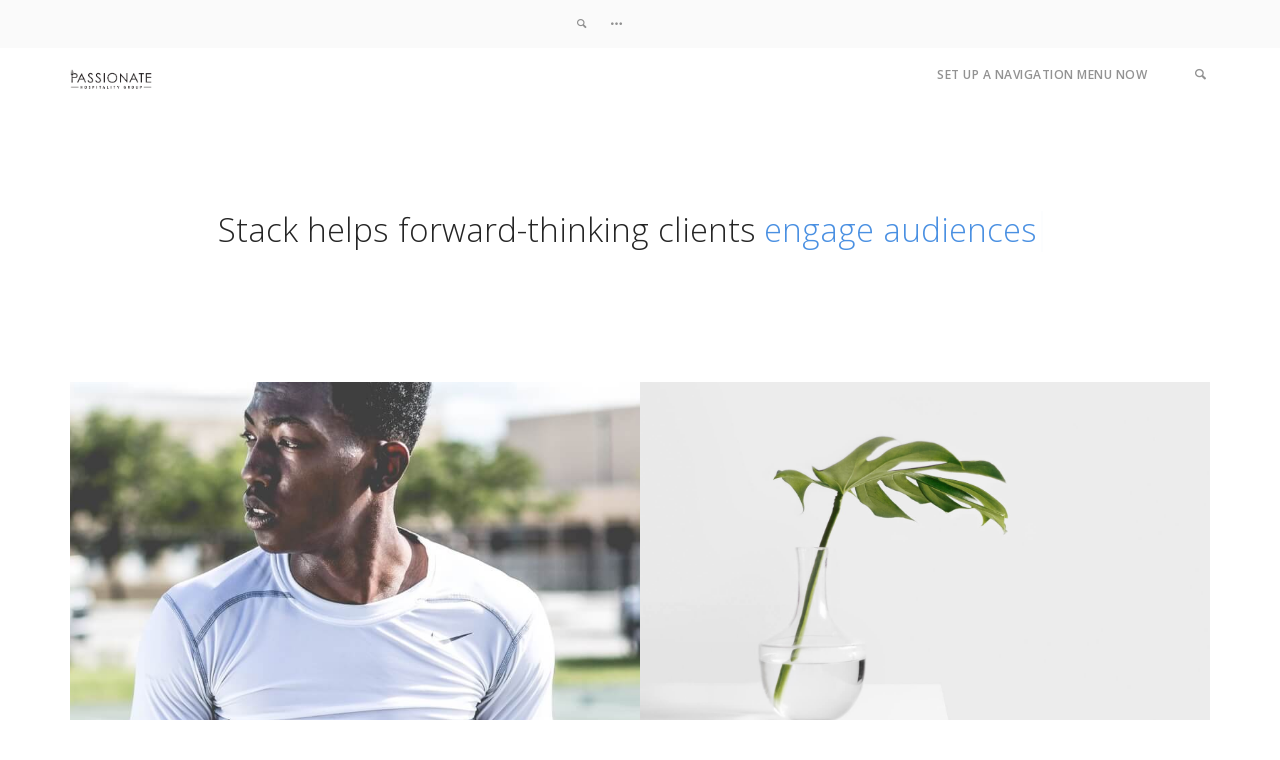

--- FILE ---
content_type: text/html; charset=UTF-8
request_url: https://passionatehospitality.ca/portfolios/portfolio-studio/
body_size: 8759
content:
<!doctype html>
<html lang="en-US">

<head>
	<meta charset="UTF-8">
	<meta name="viewport" content="width=device-width, initial-scale=1.0">
	<meta http-equiv="X-UA-Compatible" content="IE=edge, IE=11, IE=10"> 
	<link rel="pingback" href="https://passionatehospitality.ca/xmlrpc.php" />
	<title>Portfolio &#8211; Studio &#8211; Passionate Hospitality Group</title>
<meta name='robots' content='max-image-preview:large' />
<link rel='dns-prefetch' href='//fonts.googleapis.com' />
<link rel="alternate" type="application/rss+xml" title="Passionate Hospitality Group &raquo; Feed" href="https://passionatehospitality.ca/feed/" />
<link rel="alternate" type="application/rss+xml" title="Passionate Hospitality Group &raquo; Comments Feed" href="https://passionatehospitality.ca/comments/feed/" />
<script type="text/javascript">
/* <![CDATA[ */
window._wpemojiSettings = {"baseUrl":"https:\/\/s.w.org\/images\/core\/emoji\/14.0.0\/72x72\/","ext":".png","svgUrl":"https:\/\/s.w.org\/images\/core\/emoji\/14.0.0\/svg\/","svgExt":".svg","source":{"concatemoji":"https:\/\/passionatehospitality.ca\/wp-includes\/js\/wp-emoji-release.min.js?ver=6.4.7"}};
/*! This file is auto-generated */
!function(i,n){var o,s,e;function c(e){try{var t={supportTests:e,timestamp:(new Date).valueOf()};sessionStorage.setItem(o,JSON.stringify(t))}catch(e){}}function p(e,t,n){e.clearRect(0,0,e.canvas.width,e.canvas.height),e.fillText(t,0,0);var t=new Uint32Array(e.getImageData(0,0,e.canvas.width,e.canvas.height).data),r=(e.clearRect(0,0,e.canvas.width,e.canvas.height),e.fillText(n,0,0),new Uint32Array(e.getImageData(0,0,e.canvas.width,e.canvas.height).data));return t.every(function(e,t){return e===r[t]})}function u(e,t,n){switch(t){case"flag":return n(e,"\ud83c\udff3\ufe0f\u200d\u26a7\ufe0f","\ud83c\udff3\ufe0f\u200b\u26a7\ufe0f")?!1:!n(e,"\ud83c\uddfa\ud83c\uddf3","\ud83c\uddfa\u200b\ud83c\uddf3")&&!n(e,"\ud83c\udff4\udb40\udc67\udb40\udc62\udb40\udc65\udb40\udc6e\udb40\udc67\udb40\udc7f","\ud83c\udff4\u200b\udb40\udc67\u200b\udb40\udc62\u200b\udb40\udc65\u200b\udb40\udc6e\u200b\udb40\udc67\u200b\udb40\udc7f");case"emoji":return!n(e,"\ud83e\udef1\ud83c\udffb\u200d\ud83e\udef2\ud83c\udfff","\ud83e\udef1\ud83c\udffb\u200b\ud83e\udef2\ud83c\udfff")}return!1}function f(e,t,n){var r="undefined"!=typeof WorkerGlobalScope&&self instanceof WorkerGlobalScope?new OffscreenCanvas(300,150):i.createElement("canvas"),a=r.getContext("2d",{willReadFrequently:!0}),o=(a.textBaseline="top",a.font="600 32px Arial",{});return e.forEach(function(e){o[e]=t(a,e,n)}),o}function t(e){var t=i.createElement("script");t.src=e,t.defer=!0,i.head.appendChild(t)}"undefined"!=typeof Promise&&(o="wpEmojiSettingsSupports",s=["flag","emoji"],n.supports={everything:!0,everythingExceptFlag:!0},e=new Promise(function(e){i.addEventListener("DOMContentLoaded",e,{once:!0})}),new Promise(function(t){var n=function(){try{var e=JSON.parse(sessionStorage.getItem(o));if("object"==typeof e&&"number"==typeof e.timestamp&&(new Date).valueOf()<e.timestamp+604800&&"object"==typeof e.supportTests)return e.supportTests}catch(e){}return null}();if(!n){if("undefined"!=typeof Worker&&"undefined"!=typeof OffscreenCanvas&&"undefined"!=typeof URL&&URL.createObjectURL&&"undefined"!=typeof Blob)try{var e="postMessage("+f.toString()+"("+[JSON.stringify(s),u.toString(),p.toString()].join(",")+"));",r=new Blob([e],{type:"text/javascript"}),a=new Worker(URL.createObjectURL(r),{name:"wpTestEmojiSupports"});return void(a.onmessage=function(e){c(n=e.data),a.terminate(),t(n)})}catch(e){}c(n=f(s,u,p))}t(n)}).then(function(e){for(var t in e)n.supports[t]=e[t],n.supports.everything=n.supports.everything&&n.supports[t],"flag"!==t&&(n.supports.everythingExceptFlag=n.supports.everythingExceptFlag&&n.supports[t]);n.supports.everythingExceptFlag=n.supports.everythingExceptFlag&&!n.supports.flag,n.DOMReady=!1,n.readyCallback=function(){n.DOMReady=!0}}).then(function(){return e}).then(function(){var e;n.supports.everything||(n.readyCallback(),(e=n.source||{}).concatemoji?t(e.concatemoji):e.wpemoji&&e.twemoji&&(t(e.twemoji),t(e.wpemoji)))}))}((window,document),window._wpemojiSettings);
/* ]]> */
</script>
<style id='wp-emoji-styles-inline-css' type='text/css'>

	img.wp-smiley, img.emoji {
		display: inline !important;
		border: none !important;
		box-shadow: none !important;
		height: 1em !important;
		width: 1em !important;
		margin: 0 0.07em !important;
		vertical-align: -0.1em !important;
		background: none !important;
		padding: 0 !important;
	}
</style>
<link rel='stylesheet' id='wp-block-library-css' href='https://passionatehospitality.ca/wp-includes/css/dist/block-library/style.min.css?ver=6.4.7' type='text/css' media='all' />
<style id='classic-theme-styles-inline-css' type='text/css'>
/*! This file is auto-generated */
.wp-block-button__link{color:#fff;background-color:#32373c;border-radius:9999px;box-shadow:none;text-decoration:none;padding:calc(.667em + 2px) calc(1.333em + 2px);font-size:1.125em}.wp-block-file__button{background:#32373c;color:#fff;text-decoration:none}
</style>
<style id='global-styles-inline-css' type='text/css'>
body{--wp--preset--color--black: #000000;--wp--preset--color--cyan-bluish-gray: #abb8c3;--wp--preset--color--white: #ffffff;--wp--preset--color--pale-pink: #f78da7;--wp--preset--color--vivid-red: #cf2e2e;--wp--preset--color--luminous-vivid-orange: #ff6900;--wp--preset--color--luminous-vivid-amber: #fcb900;--wp--preset--color--light-green-cyan: #7bdcb5;--wp--preset--color--vivid-green-cyan: #00d084;--wp--preset--color--pale-cyan-blue: #8ed1fc;--wp--preset--color--vivid-cyan-blue: #0693e3;--wp--preset--color--vivid-purple: #9b51e0;--wp--preset--gradient--vivid-cyan-blue-to-vivid-purple: linear-gradient(135deg,rgba(6,147,227,1) 0%,rgb(155,81,224) 100%);--wp--preset--gradient--light-green-cyan-to-vivid-green-cyan: linear-gradient(135deg,rgb(122,220,180) 0%,rgb(0,208,130) 100%);--wp--preset--gradient--luminous-vivid-amber-to-luminous-vivid-orange: linear-gradient(135deg,rgba(252,185,0,1) 0%,rgba(255,105,0,1) 100%);--wp--preset--gradient--luminous-vivid-orange-to-vivid-red: linear-gradient(135deg,rgba(255,105,0,1) 0%,rgb(207,46,46) 100%);--wp--preset--gradient--very-light-gray-to-cyan-bluish-gray: linear-gradient(135deg,rgb(238,238,238) 0%,rgb(169,184,195) 100%);--wp--preset--gradient--cool-to-warm-spectrum: linear-gradient(135deg,rgb(74,234,220) 0%,rgb(151,120,209) 20%,rgb(207,42,186) 40%,rgb(238,44,130) 60%,rgb(251,105,98) 80%,rgb(254,248,76) 100%);--wp--preset--gradient--blush-light-purple: linear-gradient(135deg,rgb(255,206,236) 0%,rgb(152,150,240) 100%);--wp--preset--gradient--blush-bordeaux: linear-gradient(135deg,rgb(254,205,165) 0%,rgb(254,45,45) 50%,rgb(107,0,62) 100%);--wp--preset--gradient--luminous-dusk: linear-gradient(135deg,rgb(255,203,112) 0%,rgb(199,81,192) 50%,rgb(65,88,208) 100%);--wp--preset--gradient--pale-ocean: linear-gradient(135deg,rgb(255,245,203) 0%,rgb(182,227,212) 50%,rgb(51,167,181) 100%);--wp--preset--gradient--electric-grass: linear-gradient(135deg,rgb(202,248,128) 0%,rgb(113,206,126) 100%);--wp--preset--gradient--midnight: linear-gradient(135deg,rgb(2,3,129) 0%,rgb(40,116,252) 100%);--wp--preset--font-size--small: 13px;--wp--preset--font-size--medium: 20px;--wp--preset--font-size--large: 36px;--wp--preset--font-size--x-large: 42px;--wp--preset--spacing--20: 0.44rem;--wp--preset--spacing--30: 0.67rem;--wp--preset--spacing--40: 1rem;--wp--preset--spacing--50: 1.5rem;--wp--preset--spacing--60: 2.25rem;--wp--preset--spacing--70: 3.38rem;--wp--preset--spacing--80: 5.06rem;--wp--preset--shadow--natural: 6px 6px 9px rgba(0, 0, 0, 0.2);--wp--preset--shadow--deep: 12px 12px 50px rgba(0, 0, 0, 0.4);--wp--preset--shadow--sharp: 6px 6px 0px rgba(0, 0, 0, 0.2);--wp--preset--shadow--outlined: 6px 6px 0px -3px rgba(255, 255, 255, 1), 6px 6px rgba(0, 0, 0, 1);--wp--preset--shadow--crisp: 6px 6px 0px rgba(0, 0, 0, 1);}:where(.is-layout-flex){gap: 0.5em;}:where(.is-layout-grid){gap: 0.5em;}body .is-layout-flow > .alignleft{float: left;margin-inline-start: 0;margin-inline-end: 2em;}body .is-layout-flow > .alignright{float: right;margin-inline-start: 2em;margin-inline-end: 0;}body .is-layout-flow > .aligncenter{margin-left: auto !important;margin-right: auto !important;}body .is-layout-constrained > .alignleft{float: left;margin-inline-start: 0;margin-inline-end: 2em;}body .is-layout-constrained > .alignright{float: right;margin-inline-start: 2em;margin-inline-end: 0;}body .is-layout-constrained > .aligncenter{margin-left: auto !important;margin-right: auto !important;}body .is-layout-constrained > :where(:not(.alignleft):not(.alignright):not(.alignfull)){max-width: var(--wp--style--global--content-size);margin-left: auto !important;margin-right: auto !important;}body .is-layout-constrained > .alignwide{max-width: var(--wp--style--global--wide-size);}body .is-layout-flex{display: flex;}body .is-layout-flex{flex-wrap: wrap;align-items: center;}body .is-layout-flex > *{margin: 0;}body .is-layout-grid{display: grid;}body .is-layout-grid > *{margin: 0;}:where(.wp-block-columns.is-layout-flex){gap: 2em;}:where(.wp-block-columns.is-layout-grid){gap: 2em;}:where(.wp-block-post-template.is-layout-flex){gap: 1.25em;}:where(.wp-block-post-template.is-layout-grid){gap: 1.25em;}.has-black-color{color: var(--wp--preset--color--black) !important;}.has-cyan-bluish-gray-color{color: var(--wp--preset--color--cyan-bluish-gray) !important;}.has-white-color{color: var(--wp--preset--color--white) !important;}.has-pale-pink-color{color: var(--wp--preset--color--pale-pink) !important;}.has-vivid-red-color{color: var(--wp--preset--color--vivid-red) !important;}.has-luminous-vivid-orange-color{color: var(--wp--preset--color--luminous-vivid-orange) !important;}.has-luminous-vivid-amber-color{color: var(--wp--preset--color--luminous-vivid-amber) !important;}.has-light-green-cyan-color{color: var(--wp--preset--color--light-green-cyan) !important;}.has-vivid-green-cyan-color{color: var(--wp--preset--color--vivid-green-cyan) !important;}.has-pale-cyan-blue-color{color: var(--wp--preset--color--pale-cyan-blue) !important;}.has-vivid-cyan-blue-color{color: var(--wp--preset--color--vivid-cyan-blue) !important;}.has-vivid-purple-color{color: var(--wp--preset--color--vivid-purple) !important;}.has-black-background-color{background-color: var(--wp--preset--color--black) !important;}.has-cyan-bluish-gray-background-color{background-color: var(--wp--preset--color--cyan-bluish-gray) !important;}.has-white-background-color{background-color: var(--wp--preset--color--white) !important;}.has-pale-pink-background-color{background-color: var(--wp--preset--color--pale-pink) !important;}.has-vivid-red-background-color{background-color: var(--wp--preset--color--vivid-red) !important;}.has-luminous-vivid-orange-background-color{background-color: var(--wp--preset--color--luminous-vivid-orange) !important;}.has-luminous-vivid-amber-background-color{background-color: var(--wp--preset--color--luminous-vivid-amber) !important;}.has-light-green-cyan-background-color{background-color: var(--wp--preset--color--light-green-cyan) !important;}.has-vivid-green-cyan-background-color{background-color: var(--wp--preset--color--vivid-green-cyan) !important;}.has-pale-cyan-blue-background-color{background-color: var(--wp--preset--color--pale-cyan-blue) !important;}.has-vivid-cyan-blue-background-color{background-color: var(--wp--preset--color--vivid-cyan-blue) !important;}.has-vivid-purple-background-color{background-color: var(--wp--preset--color--vivid-purple) !important;}.has-black-border-color{border-color: var(--wp--preset--color--black) !important;}.has-cyan-bluish-gray-border-color{border-color: var(--wp--preset--color--cyan-bluish-gray) !important;}.has-white-border-color{border-color: var(--wp--preset--color--white) !important;}.has-pale-pink-border-color{border-color: var(--wp--preset--color--pale-pink) !important;}.has-vivid-red-border-color{border-color: var(--wp--preset--color--vivid-red) !important;}.has-luminous-vivid-orange-border-color{border-color: var(--wp--preset--color--luminous-vivid-orange) !important;}.has-luminous-vivid-amber-border-color{border-color: var(--wp--preset--color--luminous-vivid-amber) !important;}.has-light-green-cyan-border-color{border-color: var(--wp--preset--color--light-green-cyan) !important;}.has-vivid-green-cyan-border-color{border-color: var(--wp--preset--color--vivid-green-cyan) !important;}.has-pale-cyan-blue-border-color{border-color: var(--wp--preset--color--pale-cyan-blue) !important;}.has-vivid-cyan-blue-border-color{border-color: var(--wp--preset--color--vivid-cyan-blue) !important;}.has-vivid-purple-border-color{border-color: var(--wp--preset--color--vivid-purple) !important;}.has-vivid-cyan-blue-to-vivid-purple-gradient-background{background: var(--wp--preset--gradient--vivid-cyan-blue-to-vivid-purple) !important;}.has-light-green-cyan-to-vivid-green-cyan-gradient-background{background: var(--wp--preset--gradient--light-green-cyan-to-vivid-green-cyan) !important;}.has-luminous-vivid-amber-to-luminous-vivid-orange-gradient-background{background: var(--wp--preset--gradient--luminous-vivid-amber-to-luminous-vivid-orange) !important;}.has-luminous-vivid-orange-to-vivid-red-gradient-background{background: var(--wp--preset--gradient--luminous-vivid-orange-to-vivid-red) !important;}.has-very-light-gray-to-cyan-bluish-gray-gradient-background{background: var(--wp--preset--gradient--very-light-gray-to-cyan-bluish-gray) !important;}.has-cool-to-warm-spectrum-gradient-background{background: var(--wp--preset--gradient--cool-to-warm-spectrum) !important;}.has-blush-light-purple-gradient-background{background: var(--wp--preset--gradient--blush-light-purple) !important;}.has-blush-bordeaux-gradient-background{background: var(--wp--preset--gradient--blush-bordeaux) !important;}.has-luminous-dusk-gradient-background{background: var(--wp--preset--gradient--luminous-dusk) !important;}.has-pale-ocean-gradient-background{background: var(--wp--preset--gradient--pale-ocean) !important;}.has-electric-grass-gradient-background{background: var(--wp--preset--gradient--electric-grass) !important;}.has-midnight-gradient-background{background: var(--wp--preset--gradient--midnight) !important;}.has-small-font-size{font-size: var(--wp--preset--font-size--small) !important;}.has-medium-font-size{font-size: var(--wp--preset--font-size--medium) !important;}.has-large-font-size{font-size: var(--wp--preset--font-size--large) !important;}.has-x-large-font-size{font-size: var(--wp--preset--font-size--x-large) !important;}
.wp-block-navigation a:where(:not(.wp-element-button)){color: inherit;}
:where(.wp-block-post-template.is-layout-flex){gap: 1.25em;}:where(.wp-block-post-template.is-layout-grid){gap: 1.25em;}
:where(.wp-block-columns.is-layout-flex){gap: 2em;}:where(.wp-block-columns.is-layout-grid){gap: 2em;}
.wp-block-pullquote{font-size: 1.5em;line-height: 1.6;}
</style>
<link rel='stylesheet' id='js_composer_front-css' href='https://passionatehospitality.ca/wp-content/plugins/js_composer/assets/css/js_composer.min.css?ver=6.4.1' type='text/css' media='all' />
<link rel='stylesheet' id='ebor-google-font-css' href='//fonts.googleapis.com/css?family=Open+Sans%3A200%2C300%2C400%2C400i%2C500%2C600%2C700%7CMerriweather%3A300%2C300i%7CMaterial+Icons&#038;ver=10.5.21' type='text/css' media='all' />
<link rel='stylesheet' id='bootstrap-css' href='https://passionatehospitality.ca/wp-content/themes/stack/style/css/bootstrap.css?ver=10.5.21' type='text/css' media='all' />
<link rel='stylesheet' id='ebor-icons-css' href='https://passionatehospitality.ca/wp-content/themes/stack/style/css/icons.css?ver=10.5.21' type='text/css' media='all' />
<link rel='stylesheet' id='ebor-plugins-css' href='https://passionatehospitality.ca/wp-content/themes/stack/style/css/plugins.css?ver=10.5.21' type='text/css' media='all' />
<link rel='stylesheet' id='ebor-theme-css' href='https://passionatehospitality.ca/wp-content/themes/stack/style/css/theme.css?ver=10.5.21' type='text/css' media='all' />
<link rel='stylesheet' id='ebor-style-css' href='https://passionatehospitality.ca/wp-content/themes/stack/style.css?ver=10.5.21' type='text/css' media='all' />
<style id='ebor-style-inline-css' type='text/css'>

			.btn--primary .btn__text, .btn--primary:visited .btn__text {
			    color: #000000;	
			}
			input[type].btn--primary,
			.pos-fixed.bar--transparent.bg--primary,
			.ebor-cart-count, .woocommerce #respond input#submit.alt.disabled, .woocommerce #respond input#submit.alt.disabled:hover, .woocommerce #respond input#submit.alt:disabled, .woocommerce #respond input#submit.alt:disabled:hover, .woocommerce #respond input#submit.alt:disabled[disabled], .woocommerce #respond input#submit.alt:disabled[disabled]:hover, .woocommerce a.button.alt.disabled, .woocommerce a.button.alt.disabled:hover, .woocommerce a.button.alt:disabled, .woocommerce a.button.alt:disabled:hover, .woocommerce a.button.alt:disabled[disabled], .woocommerce a.button.alt:disabled[disabled]:hover, .woocommerce button.button.alt.disabled, .woocommerce button.button.alt.disabled:hover, .woocommerce button.button.alt:disabled, .woocommerce button.button.alt:disabled:hover, .woocommerce button.button.alt:disabled[disabled], .woocommerce button.button.alt:disabled[disabled]:hover, .woocommerce input.button.alt.disabled, .woocommerce input.button.alt.disabled:hover, .woocommerce input.button.alt:disabled, .woocommerce input.button.alt:disabled:hover, .woocommerce input.button.alt:disabled[disabled], .woocommerce input.button.alt:disabled[disabled]:hover {
				background: #ffffff;	
			}
			.pos-fixed.bar--transparent.bg--secondary {
				background: #FAFAFA;
			}
			.pos-fixed.bar--transparent.bg--dark {
				background: #000000;
			}
			.pos-fixed.bar--transparent.bg--primary-1 {
				background: #ffffff;
			}
			.bg--white h1, .bg--white h2, .bg--white h3, .bg--white h4, .bg--white h5, .bg--white h6, .bg--white i, .mobile-header .cart-link {
			    color: #252525;
			}
			@media all and (max-width:767px) {
			    .bar.bg--dark.bar--mobile-sticky[data-scroll-class*="fixed"].pos-fixed,
			    .bar.bg--dark.bar--mobile-sticky[data-scroll-class*="fixed"]+.bar.pos-fixed {
			    	background: #000000;
			    }
			    .bar.bg--secondary.bar--mobile-sticky[data-scroll-class*="fixed"].pos-fixed,
			    .bar.bg--secondary.bar--mobile-sticky[data-scroll-class*="fixed"]+.bar.pos-fixed {
			    	background: #FAFAFA;
			    }
			}
			.thumbnails-slider .thumbnail-trigger.active img {
				border: 1px solid #ffffff;
			}
			.menu-horizontal > li > a, .menu-horizontal > li > span, .menu-horizontal > li > .modal-instance > .modal-trigger {
				font-size: 1em;
			}
			.woocommerce #respond input#submit.alt, 
			.woocommerce a.button.alt, 
			.woocommerce button.button.alt, 
			.woocommerce input.button.alt,
			.woocommerce #respond input#submit, 
			.woocommerce a.button, 
			.woocommerce button.button, 
			.woocommerce input.button {
				background: #ffffff;
				color: #fff;
				transition: 0.1s linear;
			}
			.woocommerce #respond input#submit.alt:hover, 
			.woocommerce a.button.alt:hover, 
			.woocommerce button.button.alt:hover, 
			.woocommerce input.button.alt:hover,
			.woocommerce #respond input#submit:hover, 
			.woocommerce a.button:hover, 
			.woocommerce button.button:hover, 
			.woocommerce input.button:hover {
				color: #fff;
				opacity: 0.9;
				background: #ffffff;
				transform: translate3d(0, -2px, 0);
				-webkit-transform: translate3d(0, -2px, 0);
			}
		
</style>
<link rel='stylesheet' id='ebor-iconsmind-css' href='https://passionatehospitality.ca/wp-content/themes/stack/style/css/iconsmind.css?ver=10.5.21' type='text/css' media='all' />
<script type="text/javascript" src="https://passionatehospitality.ca/wp-includes/js/jquery/jquery.min.js?ver=3.7.1" id="jquery-core-js"></script>
<script type="text/javascript" src="https://passionatehospitality.ca/wp-includes/js/jquery/jquery-migrate.min.js?ver=3.4.1" id="jquery-migrate-js"></script>
<link rel="https://api.w.org/" href="https://passionatehospitality.ca/wp-json/" /><link rel="alternate" type="application/json" href="https://passionatehospitality.ca/wp-json/wp/v2/pages/2572" /><link rel="EditURI" type="application/rsd+xml" title="RSD" href="https://passionatehospitality.ca/xmlrpc.php?rsd" />
<meta name="generator" content="WordPress 6.4.7" />
<link rel="canonical" href="https://passionatehospitality.ca/portfolios/portfolio-studio/" />
<link rel='shortlink' href='https://passionatehospitality.ca/?p=2572' />
<link rel="alternate" type="application/json+oembed" href="https://passionatehospitality.ca/wp-json/oembed/1.0/embed?url=https%3A%2F%2Fpassionatehospitality.ca%2Fportfolios%2Fportfolio-studio%2F" />
<link rel="alternate" type="text/xml+oembed" href="https://passionatehospitality.ca/wp-json/oembed/1.0/embed?url=https%3A%2F%2Fpassionatehospitality.ca%2Fportfolios%2Fportfolio-studio%2F&#038;format=xml" />
<style type="text/css">.recentcomments a{display:inline !important;padding:0 !important;margin:0 !important;}</style><meta name="generator" content="Powered by WPBakery Page Builder - drag and drop page builder for WordPress."/>
<link rel="icon" href="https://passionatehospitality.ca/wp-content/uploads/2020/11/cropped-PHG_favicon-32x32.png" sizes="32x32" />
<link rel="icon" href="https://passionatehospitality.ca/wp-content/uploads/2020/11/cropped-PHG_favicon-192x192.png" sizes="192x192" />
<link rel="apple-touch-icon" href="https://passionatehospitality.ca/wp-content/uploads/2020/11/cropped-PHG_favicon-180x180.png" />
<meta name="msapplication-TileImage" content="https://passionatehospitality.ca/wp-content/uploads/2020/11/cropped-PHG_favicon-270x270.png" />
<noscript><style> .wpb_animate_when_almost_visible { opacity: 1; }</style></noscript></head>

<body class="page-template-default page page-id-2572 page-child parent-pageid-814 stack--square normal-layout active-tabs active-accordions parallax-enable-mobile wpb-js-composer js-comp-ver-6.4.1 vc_responsive" data-smooth-scroll-offset="0" data-smooth-scroll-offset-mobile="0" data-skip-responsive-menu="no">

<a href="#" id="start" title="Start"></a>

<div class="notification pos-top pos-right search-box bg--white border--bottom" data-animation="from-top" data-notification-link="search-box">
	<form method="get" action="https://passionatehospitality.ca/">
		<div class="row">
			<div class="col-md-6 col-md-offset-3 col-sm-8 col-sm-offset-2">
				<input type="search" name="s" placeholder="Type search query and hit enter" />
			</div>
		</div><!--end of row-->
	</form>
</div><!--end of notification-->
<div class="nav-container">

	<div class="notification pos-right pos-top side-menu bg--white" data-notification-link="side-menu" data-animation="from-right">
	
		
		
		
	<div class="side-menu__module">
			</div><!--end module-->
	
	<hr>
	
	<div class="side-menu__module">
		
<ul class="social-list list-inline list--hover stack-header-social">
	</ul>	</div>
	
</div>
<section class="bar bar-3 bar--sm bg--secondary header--top-bar" >
	<div class="container">
		<div class="row">
		
						
			<div class="col-md-6 text-right text-left-xs text-left-sm">
				<div class="bar__module">
					<ul class="menu-horizontal">
					
												
												
														
												
													<li class="stack-search-menu">
								<a href="#" data-notification-link="search-box">
									<i class="stack-search"></i>
								</a>
							</li>
												
												
												
													<li>
								<a href="#" data-notification-link="side-menu">
									<i class="stack-dot-3"></i>
								</a>
							</li>
												
					</ul>
				</div>
			</div>
		</div><!--end of row-->
	</div><!--end of container-->
</section><!--end bar-->	
	<div class="bar bar--sm visible-xs original--bg bar--mobile-sticky" data-scroll-class="200px:pos-fixed">
		<div class="container">
			<div class="row">
				<div class="col-xs-8 col-sm-10">
					
<a href="https://passionatehospitality.ca/" class="logo-holder">
			<img class="logo logo-mobile" alt="Passionate Hospitality Group" src="https://passionatehospitality.ca/wp-content/uploads/2020/11/PHG_logo_mob.png" />
		<img class="logo logo-dark" alt="Passionate Hospitality Group" src="https://passionatehospitality.ca/wp-content/uploads/2020/11/PHG_logo_BK.png" />
	<img class="logo logo-light" alt="Passionate Hospitality Group" src="https://passionatehospitality.ca/wp-content/uploads/2020/11/PHG_logo_WH.png" />
</a>				</div>
				<div class="col-xs-4 col-sm-2 text-right mobile-header">
										<a href="#" class="hamburger-toggle" data-toggle-class="#menu1;hidden-xs">
						<i class="icon--sm stack-interface stack-menu"></i>
					</a>
				</div>
			</div><!--end of row-->
		</div><!--end of container-->
	</div><!--end bar-->
	
	<nav id="menu1" class="bar bar--sm bar-1 hidden-xs hiddem-sm original--bg" data-scroll-class="200px:pos-fixed">
		<div class="container">
			<div class="row">
				<div class="col-md-1 col-sm-2 hidden-xs">
					<div class="bar__module">
						
<a href="https://passionatehospitality.ca/" class="logo-holder">
			<img class="logo logo-mobile" alt="Passionate Hospitality Group" src="https://passionatehospitality.ca/wp-content/uploads/2020/11/PHG_logo_mob.png" />
		<img class="logo logo-dark" alt="Passionate Hospitality Group" src="https://passionatehospitality.ca/wp-content/uploads/2020/11/PHG_logo_BK.png" />
	<img class="logo logo-light" alt="Passionate Hospitality Group" src="https://passionatehospitality.ca/wp-content/uploads/2020/11/PHG_logo_WH.png" />
</a>	
					</div><!--end module-->
				</div>
				<div class="col-md-11 col-sm-12 text-right text-left-xs text-left-sm">
					<div class="bar__module">
	<ul class="menu-horizontal text-left"><li><a href="https://passionatehospitality.ca/wp-admin/nav-menus.php">Set up a navigation menu now</a></li></ul></div>	
					
<div class="bar__module stack-header-buttons">
	
			<a href="#" data-notification-link="search-box">
			<i class="stack-search"></i>
		</a>
		
							
		
		
</div><!--end module-->				</div>
			</div><!--end of row-->
		</div><!--end of container-->
	</nav><!--end bar-->

</div>
<div class="main-container">

<section class="" ><div class="container"><div class="vc_row wpb_row vc_row-fluid"><div class="wpb_column vc_column_container col-sm-12"><div class="vc_column-inner"><div class="wpb_wrapper">
		<div class="typed-headline text-center">
			<span class="h2 inline-block">Stack helps forward-thinking clients</span>
			<span class="h2 inline-block typed-text typed-text--cursor color--primary" data-typed-strings="engage audiences,convert visitors,forge ahead,establish brands,target customers,disrupt industries,communicate"></span>
			<span class="h2 inline-block"></span>
		</div>
	</div></div></div></div></div></section><section data-vc-full-width="true" data-vc-full-width-init="false" data-vc-stretch-content="true" class="" ><div class="container"><div class="vc_row wpb_row vc_row-fluid"><div class="wpb_column vc_column_container col-sm-12"><div class="vc_column-inner"><div class="wpb_wrapper"><div class=""><div class="masonry masonry--gapless">
    <div class="masonry__container">
    	<div class="masonry__item col-sm-6 col-xs-12" data-masonry-filter="Digital Branding">
    <div class="project-thumb hover-element height-100">
        <a href="https://passionatehospitality.ca/portfolio/nike-active-2/">
            <div class="hover-element__initial">
                <div class="background-image-holder">
                    <img fetchpriority="high" decoding="async" width="1600" height="1067" src="https://passionatehospitality.ca/wp-content/uploads/2017/02/work-6.jpg" class="attachment-full size-full wp-post-image" alt="" srcset="https://passionatehospitality.ca/wp-content/uploads/2017/02/work-6.jpg 1600w, https://passionatehospitality.ca/wp-content/uploads/2017/02/work-6-300x200.jpg 300w, https://passionatehospitality.ca/wp-content/uploads/2017/02/work-6-1024x683.jpg 1024w, https://passionatehospitality.ca/wp-content/uploads/2017/02/work-6-768x512.jpg 768w, https://passionatehospitality.ca/wp-content/uploads/2017/02/work-6-1536x1024.jpg 1536w, https://passionatehospitality.ca/wp-content/uploads/2017/02/work-6-600x400.jpg 600w" sizes="(max-width: 1600px) 100vw, 1600px" />                </div>
            </div>
            <div class="hover-element__reveal" data-overlay="9">
                <div class="project-thumb__title">
                    <h5>Nike Active</h5><span>Digital Branding</span>                </div>
            </div>
        </a>
    </div>
</div><!--end item--><div class="masonry__item col-sm-6 col-xs-12" data-masonry-filter="Digital Branding">
    <div class="project-thumb hover-element height-50">
        <a href="https://passionatehospitality.ca/portfolio/blossom-naturals/">
            <div class="hover-element__initial">
                <div class="background-image-holder">
                    <img decoding="async" width="1600" height="1067" src="https://passionatehospitality.ca/wp-content/uploads/2017/01/work-4.jpg" class="attachment-full size-full wp-post-image" alt="" srcset="https://passionatehospitality.ca/wp-content/uploads/2017/01/work-4.jpg 1600w, https://passionatehospitality.ca/wp-content/uploads/2017/01/work-4-300x200.jpg 300w, https://passionatehospitality.ca/wp-content/uploads/2017/01/work-4-1024x683.jpg 1024w, https://passionatehospitality.ca/wp-content/uploads/2017/01/work-4-768x512.jpg 768w, https://passionatehospitality.ca/wp-content/uploads/2017/01/work-4-1536x1024.jpg 1536w, https://passionatehospitality.ca/wp-content/uploads/2017/01/work-4-600x400.jpg 600w" sizes="(max-width: 1600px) 100vw, 1600px" />                </div>
            </div>
            <div class="hover-element__reveal" data-overlay="9">
                <div class="project-thumb__title">
                    <h5>Blossom Naturals</h5><span>Digital Branding</span>                </div>
            </div>
        </a>
    </div>
</div><!--end item--><div class="masonry__item col-sm-6 col-xs-12" data-masonry-filter="Digital Design">
    <div class="project-thumb hover-element height-50">
        <a href="https://passionatehospitality.ca/portfolio/md-stairs-company/">
            <div class="hover-element__initial">
                <div class="background-image-holder">
                    <img decoding="async" width="1600" height="1067" src="https://passionatehospitality.ca/wp-content/uploads/2017/01/work-3.jpg" class="attachment-full size-full wp-post-image" alt="" srcset="https://passionatehospitality.ca/wp-content/uploads/2017/01/work-3.jpg 1600w, https://passionatehospitality.ca/wp-content/uploads/2017/01/work-3-300x200.jpg 300w, https://passionatehospitality.ca/wp-content/uploads/2017/01/work-3-1024x683.jpg 1024w, https://passionatehospitality.ca/wp-content/uploads/2017/01/work-3-768x512.jpg 768w, https://passionatehospitality.ca/wp-content/uploads/2017/01/work-3-1536x1024.jpg 1536w, https://passionatehospitality.ca/wp-content/uploads/2017/01/work-3-600x400.jpg 600w" sizes="(max-width: 1600px) 100vw, 1600px" />                </div>
            </div>
            <div class="hover-element__reveal" data-overlay="9">
                <div class="project-thumb__title">
                    <h5>M&#038;D Stairs Company</h5><span>Digital Design</span>                </div>
            </div>
        </a>
    </div>
</div><!--end item--><div class="masonry__item col-sm-6 col-xs-12" data-masonry-filter="Print Marketing">
    <div class="project-thumb hover-element height-50">
        <a href="https://passionatehospitality.ca/portfolio/get-lost-in-thailand/">
            <div class="hover-element__initial">
                <div class="background-image-holder">
                    <img loading="lazy" decoding="async" width="1600" height="1067" src="https://passionatehospitality.ca/wp-content/uploads/2017/01/work-2.jpg" class="attachment-full size-full wp-post-image" alt="" srcset="https://passionatehospitality.ca/wp-content/uploads/2017/01/work-2.jpg 1600w, https://passionatehospitality.ca/wp-content/uploads/2017/01/work-2-300x200.jpg 300w, https://passionatehospitality.ca/wp-content/uploads/2017/01/work-2-1024x683.jpg 1024w, https://passionatehospitality.ca/wp-content/uploads/2017/01/work-2-768x512.jpg 768w, https://passionatehospitality.ca/wp-content/uploads/2017/01/work-2-1536x1024.jpg 1536w, https://passionatehospitality.ca/wp-content/uploads/2017/01/work-2-600x400.jpg 600w" sizes="(max-width: 1600px) 100vw, 1600px" />                </div>
            </div>
            <div class="hover-element__reveal" data-overlay="9">
                <div class="project-thumb__title">
                    <h5>Get Lost In Thailand</h5><span>Print Marketing</span>                </div>
            </div>
        </a>
    </div>
</div><!--end item--><div class="masonry__item col-sm-6 col-xs-12" data-masonry-filter="Digital Design">
    <div class="project-thumb hover-element height-50">
        <a href="https://passionatehospitality.ca/portfolio/unvest-capital/">
            <div class="hover-element__initial">
                <div class="background-image-holder">
                    <img loading="lazy" decoding="async" width="1600" height="1067" src="https://passionatehospitality.ca/wp-content/uploads/2017/01/work-1.jpg" class="attachment-full size-full wp-post-image" alt="" srcset="https://passionatehospitality.ca/wp-content/uploads/2017/01/work-1.jpg 1600w, https://passionatehospitality.ca/wp-content/uploads/2017/01/work-1-300x200.jpg 300w, https://passionatehospitality.ca/wp-content/uploads/2017/01/work-1-1024x683.jpg 1024w, https://passionatehospitality.ca/wp-content/uploads/2017/01/work-1-768x512.jpg 768w, https://passionatehospitality.ca/wp-content/uploads/2017/01/work-1-1536x1024.jpg 1536w, https://passionatehospitality.ca/wp-content/uploads/2017/01/work-1-600x400.jpg 600w" sizes="(max-width: 1600px) 100vw, 1600px" />                </div>
            </div>
            <div class="hover-element__reveal" data-overlay="9">
                <div class="project-thumb__title">
                    <h5>Unvest Capital</h5><span>Digital Design</span>                </div>
            </div>
        </a>
    </div>
</div><!--end item-->    </div><!--end of masonry container-->
</div><!--end masonry--></div></div></div></div></div></div></section><div class="vc_row-full-width vc_clearfix"></div><section class="" ><div class="container"><div class="vc_row wpb_row vc_row-fluid"><div class="wpb_column vc_column_container col-sm-3"><div class="vc_column-inner"><div class="wpb_wrapper"></div></div></div><div class="wpb_column vc_column_container col-sm-6"><div class="vc_column-inner"><div class="wpb_wrapper">
	<div class="wpb_text_column wpb_content_element " >
		<div class="wpb_wrapper">
			<h2 style="text-align: center;">Ready to start your project?</h2>
<p class="lead" style="text-align: center;">Each purchase of Stack comes with six months free support — and a lifetime of free content and bug-fix updates.</p>

		</div>
	</div>
<div class="vc_empty_space"   style="height: 32px"><span class="vc_empty_space_inner"></span></div>
			<div class="text-center">
				<a class="btn btn--primary type--uppercase" href="#" target="_self">
				    <span class="btn__text">
				        Purchase On Envato
				    </span>
				    <span class="label">$59 USD</span>
				</a>
			</div>
		</div></div></div><div class="wpb_column vc_column_container col-sm-3"><div class="vc_column-inner"><div class="wpb_wrapper"></div></div></div></div></div></section>
<footer class="space--sm footer-2 bg--dark">
	<div class="container">
		<div class="row">
			<div class="col-sm-6"><div id="media_image-2" class="widget widget_media_image sidebar__element"><img width="300" height="84" src="https://passionatehospitality.ca/wp-content/uploads/2020/11/PHG_logo_WH-300x84.png" class="image wp-image-2978  attachment-medium size-medium" alt="" style="max-width: 100%; height: auto;" decoding="async" loading="lazy" srcset="https://passionatehospitality.ca/wp-content/uploads/2020/11/PHG_logo_WH-300x84.png 300w, https://passionatehospitality.ca/wp-content/uploads/2020/11/PHG_logo_WH.png 450w" sizes="(max-width: 300px) 100vw, 300px" /></div></div><div class="col-sm-6"><div id="mc4wp_form_widget-2" class="widget widget_mc4wp_form_widget sidebar__element"><script>(function() {
	window.mc4wp = window.mc4wp || {
		listeners: [],
		forms: {
			on: function(evt, cb) {
				window.mc4wp.listeners.push(
					{
						event   : evt,
						callback: cb
					}
				);
			}
		}
	}
})();
</script><!-- Mailchimp for WordPress v4.9.10 - https://wordpress.org/plugins/mailchimp-for-wp/ --><form id="mc4wp-form-1" class="mc4wp-form mc4wp-form-2990" method="post" data-id="2990" data-name="Newsletter Signup" ><div class="mc4wp-form-fields"><h3>
Newsletters Signup
</h3>
<p>
	<label>
		<input  style="min-width:400px;" type="email" name="EMAIL" placeholder="Email" required />
</label>
</p>

<p>
    <input type="submit" value="Subscribe">
</p></div><label style="display: none !important;">Leave this field empty if you're human: <input type="text" name="_mc4wp_honeypot" value="" tabindex="-1" autocomplete="off" /></label><input type="hidden" name="_mc4wp_timestamp" value="1768992220" /><input type="hidden" name="_mc4wp_form_id" value="2990" /><input type="hidden" name="_mc4wp_form_element_id" value="mc4wp-form-1" /><div class="mc4wp-response"></div></form><!-- / Mailchimp for WordPress Plugin --></div></div><div class="clear"></div>		</div><!--end of row-->
		<div class="row">
			<div class="col-sm-6">
				<div class="footer-stack-copyright">
	</div>	
			</div>
			<div class="col-sm-6 text-right text-left-xs">
				
<ul class="social-list list-inline list--hover stack-footer-social">
	</ul>			</div>
		</div><!--end of row-->
	</div><!--end of container-->
</footer>
</div><!-- /main-container -->

<a class="back-to-top inner-link" title="Back to top" href="#start" data-scroll-class="100vh:active">
	<i class="stack-interface stack-up-open-big"></i>
</a><script>(function() {function maybePrefixUrlField () {
  const value = this.value.trim()
  if (value !== '' && value.indexOf('http') !== 0) {
    this.value = 'http://' + value
  }
}

const urlFields = document.querySelectorAll('.mc4wp-form input[type="url"]')
for (let j = 0; j < urlFields.length; j++) {
  urlFields[j].addEventListener('blur', maybePrefixUrlField)
}
})();</script><script type="text/html" id="wpb-modifications"></script><script type="text/javascript" src="https://passionatehospitality.ca/wp-content/themes/stack/style/js/parallax.js?ver=10.5.21" id="ebor-parallax-js"></script>
<script type="text/javascript" src="https://passionatehospitality.ca/wp-content/themes/stack/style/js/isotope.js?ver=10.5.21" id="ebor-isotope-js"></script>
<script type="text/javascript" src="https://passionatehospitality.ca/wp-content/themes/stack/style/js/final-countdown.js?ver=10.5.21" id="final-countdown-js"></script>
<script type="text/javascript" src="https://passionatehospitality.ca/wp-content/themes/stack/style/js/flickity.js?ver=10.5.21" id="flickity-js"></script>
<script type="text/javascript" src="https://passionatehospitality.ca/wp-content/themes/stack/style/js/granim.js?ver=10.5.21" id="granim-js"></script>
<script type="text/javascript" src="https://passionatehospitality.ca/wp-content/themes/stack/style/js/smooth-scroll.js?ver=10.5.21" id="smooth-scroll-js"></script>
<script type="text/javascript" src="https://passionatehospitality.ca/wp-content/themes/stack/style/js/spectragram.js?ver=10.5.21" id="spectragram-js"></script>
<script type="text/javascript" src="https://passionatehospitality.ca/wp-content/themes/stack/style/js/twitter-post-fetcher.js?ver=10.5.21" id="twitter-post-fetcher-js"></script>
<script type="text/javascript" src="https://passionatehospitality.ca/wp-content/themes/stack/style/js/ytplayer.js?ver=10.5.21" id="ytplayer-js"></script>
<script type="text/javascript" src="https://passionatehospitality.ca/wp-content/themes/stack/style/js/easy-pie-chart.js?ver=10.5.21" id="easy-pie-chart-js"></script>
<script type="text/javascript" src="https://passionatehospitality.ca/wp-content/themes/stack/style/js/steps.js?ver=10.5.21" id="steps-js"></script>
<script type="text/javascript" src="https://passionatehospitality.ca/wp-content/themes/stack/style/js/lightbox.js?ver=10.5.21" id="lightbox-js"></script>
<script type="text/javascript" id="ebor-scripts-wp-js-extra">
/* <![CDATA[ */
var stack_data = {"access_token":"replaceWithYourOwn","client_id":"replaceWithYourOwn","typed_speed":"100","map_marker":"https:\/\/passionatehospitality.ca\/wp-content\/themes\/stack\/style\/img\/mapmarker.png","map_marker_title":"Stack","lightbox_text":"Image %1 of %2"};
/* ]]> */
</script>
<script type="text/javascript" src="https://passionatehospitality.ca/wp-content/themes/stack/style/js/scripts_wp.js?ver=10.5.21" id="ebor-scripts-wp-js"></script>
<script type="text/javascript" src="https://passionatehospitality.ca/wp-content/themes/stack/style/js/scripts.js?ver=10.5.21" id="ebor-scripts-js"></script>
<script type="text/javascript" src="https://passionatehospitality.ca/wp-content/plugins/js_composer/assets/js/dist/js_composer_front.min.js?ver=6.4.1" id="wpb_composer_front_js-js"></script>
<script type="text/javascript" defer src="https://passionatehospitality.ca/wp-content/plugins/mailchimp-for-wp/assets/js/forms.js?ver=4.9.10" id="mc4wp-forms-api-js"></script>
<script defer src="https://static.cloudflareinsights.com/beacon.min.js/vcd15cbe7772f49c399c6a5babf22c1241717689176015" integrity="sha512-ZpsOmlRQV6y907TI0dKBHq9Md29nnaEIPlkf84rnaERnq6zvWvPUqr2ft8M1aS28oN72PdrCzSjY4U6VaAw1EQ==" data-cf-beacon='{"version":"2024.11.0","token":"f1633f20058d46909e1c948024aaf736","r":1,"server_timing":{"name":{"cfCacheStatus":true,"cfEdge":true,"cfExtPri":true,"cfL4":true,"cfOrigin":true,"cfSpeedBrain":true},"location_startswith":null}}' crossorigin="anonymous"></script>
</body>
</html>